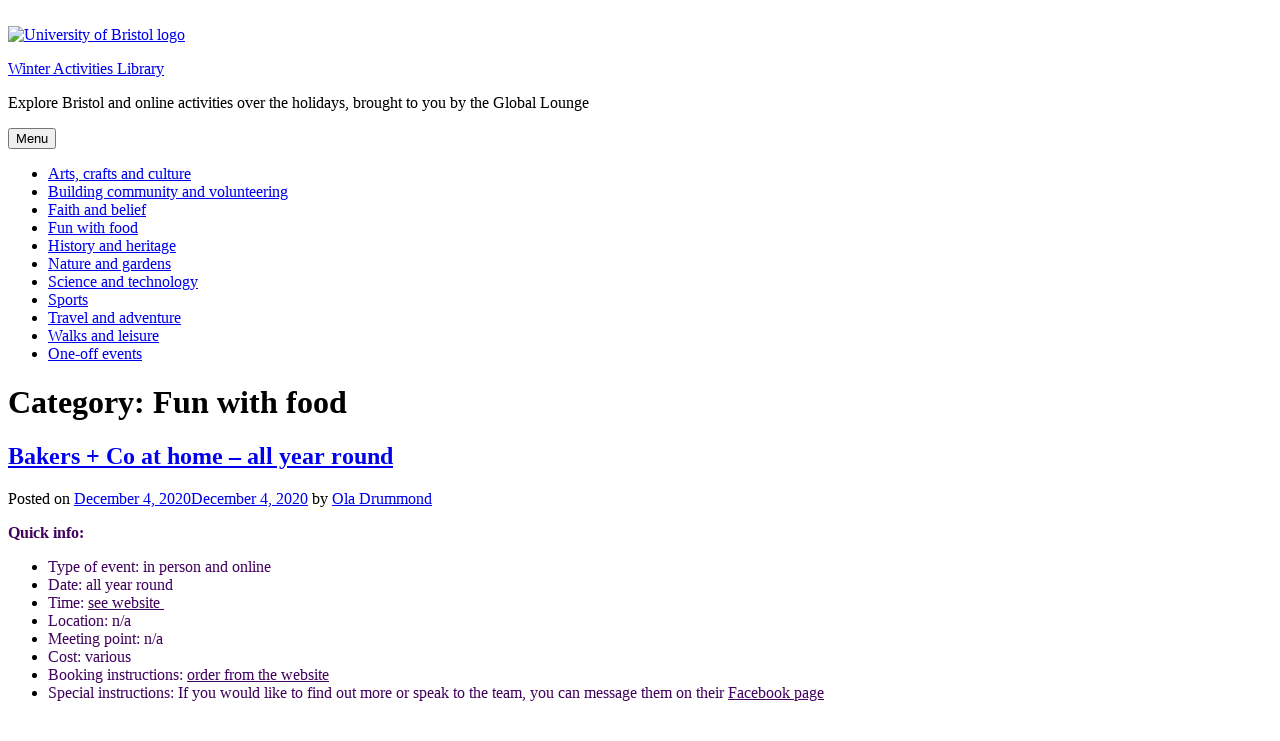

--- FILE ---
content_type: text/html; charset=UTF-8
request_url: https://winterlibrary.blogs.bristol.ac.uk/category/fun-with-food/
body_size: 14531
content:
<!doctype html>
<html lang="en-GB">
<head>
	<meta charset="UTF-8">
	<meta name="viewport" content="width=device-width, initial-scale=1">
	<link rel="profile" href="http://gmpg.org/xfn/11">
	<link rel="shortcut icon" href="https://winterlibrary.blogs.bristol.ac.uk/wp-content/themes/uob-blog-theme/assets/images/favicon.ico" />
	<title>Fun with food &#8211; Winter Activities Library</title>
<meta name='robots' content='max-image-preview:large' />
<link rel='dns-prefetch' href='//fonts.googleapis.com' />
<link rel="alternate" type="application/rss+xml" title="Winter Activities Library &raquo; Feed" href="https://winterlibrary.blogs.bristol.ac.uk/feed/" />
<link rel="alternate" type="application/rss+xml" title="Winter Activities Library &raquo; Comments Feed" href="https://winterlibrary.blogs.bristol.ac.uk/comments/feed/" />
<link rel="alternate" type="text/calendar" title="Winter Activities Library &raquo; iCal Feed" href="https://winterlibrary.blogs.bristol.ac.uk/events/?ical=1" />
<link rel="alternate" type="application/rss+xml" title="Winter Activities Library &raquo; Fun with food Category Feed" href="https://winterlibrary.blogs.bristol.ac.uk/category/fun-with-food/feed/" />
<style id='wp-img-auto-sizes-contain-inline-css' type='text/css'>
img:is([sizes=auto i],[sizes^="auto," i]){contain-intrinsic-size:3000px 1500px}
/*# sourceURL=wp-img-auto-sizes-contain-inline-css */
</style>
<style id='wp-emoji-styles-inline-css' type='text/css'>

	img.wp-smiley, img.emoji {
		display: inline !important;
		border: none !important;
		box-shadow: none !important;
		height: 1em !important;
		width: 1em !important;
		margin: 0 0.07em !important;
		vertical-align: -0.1em !important;
		background: none !important;
		padding: 0 !important;
	}
/*# sourceURL=wp-emoji-styles-inline-css */
</style>
<link rel='stylesheet' id='wp-block-library-css' href='https://winterlibrary.blogs.bristol.ac.uk/wp-includes/css/dist/block-library/style.min.css?ver=6.9' type='text/css' media='all' />
<style id='global-styles-inline-css' type='text/css'>
:root{--wp--preset--aspect-ratio--square: 1;--wp--preset--aspect-ratio--4-3: 4/3;--wp--preset--aspect-ratio--3-4: 3/4;--wp--preset--aspect-ratio--3-2: 3/2;--wp--preset--aspect-ratio--2-3: 2/3;--wp--preset--aspect-ratio--16-9: 16/9;--wp--preset--aspect-ratio--9-16: 9/16;--wp--preset--color--black: #000000;--wp--preset--color--cyan-bluish-gray: #abb8c3;--wp--preset--color--white: #ffffff;--wp--preset--color--pale-pink: #f78da7;--wp--preset--color--vivid-red: #cf2e2e;--wp--preset--color--luminous-vivid-orange: #ff6900;--wp--preset--color--luminous-vivid-amber: #fcb900;--wp--preset--color--light-green-cyan: #7bdcb5;--wp--preset--color--vivid-green-cyan: #00d084;--wp--preset--color--pale-cyan-blue: #8ed1fc;--wp--preset--color--vivid-cyan-blue: #0693e3;--wp--preset--color--vivid-purple: #9b51e0;--wp--preset--gradient--vivid-cyan-blue-to-vivid-purple: linear-gradient(135deg,rgb(6,147,227) 0%,rgb(155,81,224) 100%);--wp--preset--gradient--light-green-cyan-to-vivid-green-cyan: linear-gradient(135deg,rgb(122,220,180) 0%,rgb(0,208,130) 100%);--wp--preset--gradient--luminous-vivid-amber-to-luminous-vivid-orange: linear-gradient(135deg,rgb(252,185,0) 0%,rgb(255,105,0) 100%);--wp--preset--gradient--luminous-vivid-orange-to-vivid-red: linear-gradient(135deg,rgb(255,105,0) 0%,rgb(207,46,46) 100%);--wp--preset--gradient--very-light-gray-to-cyan-bluish-gray: linear-gradient(135deg,rgb(238,238,238) 0%,rgb(169,184,195) 100%);--wp--preset--gradient--cool-to-warm-spectrum: linear-gradient(135deg,rgb(74,234,220) 0%,rgb(151,120,209) 20%,rgb(207,42,186) 40%,rgb(238,44,130) 60%,rgb(251,105,98) 80%,rgb(254,248,76) 100%);--wp--preset--gradient--blush-light-purple: linear-gradient(135deg,rgb(255,206,236) 0%,rgb(152,150,240) 100%);--wp--preset--gradient--blush-bordeaux: linear-gradient(135deg,rgb(254,205,165) 0%,rgb(254,45,45) 50%,rgb(107,0,62) 100%);--wp--preset--gradient--luminous-dusk: linear-gradient(135deg,rgb(255,203,112) 0%,rgb(199,81,192) 50%,rgb(65,88,208) 100%);--wp--preset--gradient--pale-ocean: linear-gradient(135deg,rgb(255,245,203) 0%,rgb(182,227,212) 50%,rgb(51,167,181) 100%);--wp--preset--gradient--electric-grass: linear-gradient(135deg,rgb(202,248,128) 0%,rgb(113,206,126) 100%);--wp--preset--gradient--midnight: linear-gradient(135deg,rgb(2,3,129) 0%,rgb(40,116,252) 100%);--wp--preset--font-size--small: 13px;--wp--preset--font-size--medium: 20px;--wp--preset--font-size--large: 36px;--wp--preset--font-size--x-large: 42px;--wp--preset--spacing--20: 0.44rem;--wp--preset--spacing--30: 0.67rem;--wp--preset--spacing--40: 1rem;--wp--preset--spacing--50: 1.5rem;--wp--preset--spacing--60: 2.25rem;--wp--preset--spacing--70: 3.38rem;--wp--preset--spacing--80: 5.06rem;--wp--preset--shadow--natural: 6px 6px 9px rgba(0, 0, 0, 0.2);--wp--preset--shadow--deep: 12px 12px 50px rgba(0, 0, 0, 0.4);--wp--preset--shadow--sharp: 6px 6px 0px rgba(0, 0, 0, 0.2);--wp--preset--shadow--outlined: 6px 6px 0px -3px rgb(255, 255, 255), 6px 6px rgb(0, 0, 0);--wp--preset--shadow--crisp: 6px 6px 0px rgb(0, 0, 0);}:where(.is-layout-flex){gap: 0.5em;}:where(.is-layout-grid){gap: 0.5em;}body .is-layout-flex{display: flex;}.is-layout-flex{flex-wrap: wrap;align-items: center;}.is-layout-flex > :is(*, div){margin: 0;}body .is-layout-grid{display: grid;}.is-layout-grid > :is(*, div){margin: 0;}:where(.wp-block-columns.is-layout-flex){gap: 2em;}:where(.wp-block-columns.is-layout-grid){gap: 2em;}:where(.wp-block-post-template.is-layout-flex){gap: 1.25em;}:where(.wp-block-post-template.is-layout-grid){gap: 1.25em;}.has-black-color{color: var(--wp--preset--color--black) !important;}.has-cyan-bluish-gray-color{color: var(--wp--preset--color--cyan-bluish-gray) !important;}.has-white-color{color: var(--wp--preset--color--white) !important;}.has-pale-pink-color{color: var(--wp--preset--color--pale-pink) !important;}.has-vivid-red-color{color: var(--wp--preset--color--vivid-red) !important;}.has-luminous-vivid-orange-color{color: var(--wp--preset--color--luminous-vivid-orange) !important;}.has-luminous-vivid-amber-color{color: var(--wp--preset--color--luminous-vivid-amber) !important;}.has-light-green-cyan-color{color: var(--wp--preset--color--light-green-cyan) !important;}.has-vivid-green-cyan-color{color: var(--wp--preset--color--vivid-green-cyan) !important;}.has-pale-cyan-blue-color{color: var(--wp--preset--color--pale-cyan-blue) !important;}.has-vivid-cyan-blue-color{color: var(--wp--preset--color--vivid-cyan-blue) !important;}.has-vivid-purple-color{color: var(--wp--preset--color--vivid-purple) !important;}.has-black-background-color{background-color: var(--wp--preset--color--black) !important;}.has-cyan-bluish-gray-background-color{background-color: var(--wp--preset--color--cyan-bluish-gray) !important;}.has-white-background-color{background-color: var(--wp--preset--color--white) !important;}.has-pale-pink-background-color{background-color: var(--wp--preset--color--pale-pink) !important;}.has-vivid-red-background-color{background-color: var(--wp--preset--color--vivid-red) !important;}.has-luminous-vivid-orange-background-color{background-color: var(--wp--preset--color--luminous-vivid-orange) !important;}.has-luminous-vivid-amber-background-color{background-color: var(--wp--preset--color--luminous-vivid-amber) !important;}.has-light-green-cyan-background-color{background-color: var(--wp--preset--color--light-green-cyan) !important;}.has-vivid-green-cyan-background-color{background-color: var(--wp--preset--color--vivid-green-cyan) !important;}.has-pale-cyan-blue-background-color{background-color: var(--wp--preset--color--pale-cyan-blue) !important;}.has-vivid-cyan-blue-background-color{background-color: var(--wp--preset--color--vivid-cyan-blue) !important;}.has-vivid-purple-background-color{background-color: var(--wp--preset--color--vivid-purple) !important;}.has-black-border-color{border-color: var(--wp--preset--color--black) !important;}.has-cyan-bluish-gray-border-color{border-color: var(--wp--preset--color--cyan-bluish-gray) !important;}.has-white-border-color{border-color: var(--wp--preset--color--white) !important;}.has-pale-pink-border-color{border-color: var(--wp--preset--color--pale-pink) !important;}.has-vivid-red-border-color{border-color: var(--wp--preset--color--vivid-red) !important;}.has-luminous-vivid-orange-border-color{border-color: var(--wp--preset--color--luminous-vivid-orange) !important;}.has-luminous-vivid-amber-border-color{border-color: var(--wp--preset--color--luminous-vivid-amber) !important;}.has-light-green-cyan-border-color{border-color: var(--wp--preset--color--light-green-cyan) !important;}.has-vivid-green-cyan-border-color{border-color: var(--wp--preset--color--vivid-green-cyan) !important;}.has-pale-cyan-blue-border-color{border-color: var(--wp--preset--color--pale-cyan-blue) !important;}.has-vivid-cyan-blue-border-color{border-color: var(--wp--preset--color--vivid-cyan-blue) !important;}.has-vivid-purple-border-color{border-color: var(--wp--preset--color--vivid-purple) !important;}.has-vivid-cyan-blue-to-vivid-purple-gradient-background{background: var(--wp--preset--gradient--vivid-cyan-blue-to-vivid-purple) !important;}.has-light-green-cyan-to-vivid-green-cyan-gradient-background{background: var(--wp--preset--gradient--light-green-cyan-to-vivid-green-cyan) !important;}.has-luminous-vivid-amber-to-luminous-vivid-orange-gradient-background{background: var(--wp--preset--gradient--luminous-vivid-amber-to-luminous-vivid-orange) !important;}.has-luminous-vivid-orange-to-vivid-red-gradient-background{background: var(--wp--preset--gradient--luminous-vivid-orange-to-vivid-red) !important;}.has-very-light-gray-to-cyan-bluish-gray-gradient-background{background: var(--wp--preset--gradient--very-light-gray-to-cyan-bluish-gray) !important;}.has-cool-to-warm-spectrum-gradient-background{background: var(--wp--preset--gradient--cool-to-warm-spectrum) !important;}.has-blush-light-purple-gradient-background{background: var(--wp--preset--gradient--blush-light-purple) !important;}.has-blush-bordeaux-gradient-background{background: var(--wp--preset--gradient--blush-bordeaux) !important;}.has-luminous-dusk-gradient-background{background: var(--wp--preset--gradient--luminous-dusk) !important;}.has-pale-ocean-gradient-background{background: var(--wp--preset--gradient--pale-ocean) !important;}.has-electric-grass-gradient-background{background: var(--wp--preset--gradient--electric-grass) !important;}.has-midnight-gradient-background{background: var(--wp--preset--gradient--midnight) !important;}.has-small-font-size{font-size: var(--wp--preset--font-size--small) !important;}.has-medium-font-size{font-size: var(--wp--preset--font-size--medium) !important;}.has-large-font-size{font-size: var(--wp--preset--font-size--large) !important;}.has-x-large-font-size{font-size: var(--wp--preset--font-size--x-large) !important;}
/*# sourceURL=global-styles-inline-css */
</style>

<style id='classic-theme-styles-inline-css' type='text/css'>
/*! This file is auto-generated */
.wp-block-button__link{color:#fff;background-color:#32373c;border-radius:9999px;box-shadow:none;text-decoration:none;padding:calc(.667em + 2px) calc(1.333em + 2px);font-size:1.125em}.wp-block-file__button{background:#32373c;color:#fff;text-decoration:none}
/*# sourceURL=/wp-includes/css/classic-themes.min.css */
</style>
<link rel='stylesheet' id='sow-button-base-css' href='https://winterlibrary.blogs.bristol.ac.uk/wp-content/plugins/so-widgets-bundle/widgets/button/css/style.css?ver=1.69.1' type='text/css' media='all' />
<link rel='stylesheet' id='sow-button-atom-20057e040718-css' href='https://winterlibrary.blogs.bristol.ac.uk/files/siteorigin-widgets/sow-button-atom-20057e040718.css?ver=6.9' type='text/css' media='all' />
<link rel='stylesheet' id='uobwp-style-css' href='https://winterlibrary.blogs.bristol.ac.uk/wp-content/themes/uob-blog-theme/style.css?ver=6.9' type='text/css' media='all' />
<link rel='stylesheet' id='uobwp-style-blog-css' href='https://winterlibrary.blogs.bristol.ac.uk/wp-content/themes/uob-blog-theme/css/uob-blog.css?ver=20180305' type='text/css' media='all' />
<link rel='stylesheet' id='uobwp-google-fonts-css' href='//fonts.googleapis.com/css?family=Open+Sans%3A400italic%2C400%2C700&#038;ver=6.9' type='text/css' media='all' />
<link rel='stylesheet' id='theme-css' href='https://winterlibrary.blogs.bristol.ac.uk/wp-content/themes/uob-blog-theme/css/scheme/dark-purple.css?ver=6.9' type='text/css' media='all' />
<script type="text/javascript" id="jquery-core-js-extra">
/* <![CDATA[ */
var msreader_featured_posts = {"saving":"Saving...","post_featured":"This post is featured","feature":"Feature","unfeature":"Unfeature"};
//# sourceURL=jquery-core-js-extra
/* ]]> */
</script>
<script type="text/javascript" src="https://winterlibrary.blogs.bristol.ac.uk/wp-includes/js/jquery/jquery.min.js?ver=3.7.1" id="jquery-core-js"></script>
<script type="text/javascript" src="https://winterlibrary.blogs.bristol.ac.uk/wp-includes/js/jquery/jquery-migrate.min.js?ver=3.4.1" id="jquery-migrate-js"></script>
<script type="text/javascript" id="jquery-js-after">
/* <![CDATA[ */
var ajaxurl = 'https://winterlibrary.blogs.bristol.ac.uk/wp-admin/admin-ajax.php';
//# sourceURL=jquery-js-after
/* ]]> */
</script>
<link rel="https://api.w.org/" href="https://winterlibrary.blogs.bristol.ac.uk/wp-json/" /><link rel="alternate" title="JSON" type="application/json" href="https://winterlibrary.blogs.bristol.ac.uk/wp-json/wp/v2/categories/516714" /><link rel="EditURI" type="application/rsd+xml" title="RSD" href="https://winterlibrary.blogs.bristol.ac.uk/xmlrpc.php?rsd" />
<meta name="generator" content="Bristol Blogs 6.9 - http://blogs.bristol.ac.uk/" />
	<style>
		@media screen and (max-width: 782px) {
			#wpadminbar li#wp-admin-bar-log-in,
			#wpadminbar li#wp-admin-bar-register {
				display: block;
			}

			#wpadminbar li#wp-admin-bar-log-in a,
			#wpadminbar li#wp-admin-bar-register a {
				padding: 0 8px;
			}
		}
	</style>
<meta name="tec-api-version" content="v1"><meta name="tec-api-origin" content="https://winterlibrary.blogs.bristol.ac.uk"><link rel="alternate" href="https://winterlibrary.blogs.bristol.ac.uk/wp-json/tribe/events/v1/" />
        <script type="text/javascript">
            var jQueryMigrateHelperHasSentDowngrade = false;

			window.onerror = function( msg, url, line, col, error ) {
				// Break out early, do not processing if a downgrade reqeust was already sent.
				if ( jQueryMigrateHelperHasSentDowngrade ) {
					return true;
                }

				var xhr = new XMLHttpRequest();
				var nonce = '413e5a21fa';
				var jQueryFunctions = [
					'andSelf',
					'browser',
					'live',
					'boxModel',
					'support.boxModel',
					'size',
					'swap',
					'clean',
					'sub',
                ];
				var match_pattern = /\)\.(.+?) is not a function/;
                var erroredFunction = msg.match( match_pattern );

                // If there was no matching functions, do not try to downgrade.
                if ( null === erroredFunction || typeof erroredFunction !== 'object' || typeof erroredFunction[1] === "undefined" || -1 === jQueryFunctions.indexOf( erroredFunction[1] ) ) {
                    return true;
                }

                // Set that we've now attempted a downgrade request.
                jQueryMigrateHelperHasSentDowngrade = true;

				xhr.open( 'POST', 'https://winterlibrary.blogs.bristol.ac.uk/wp-admin/admin-ajax.php' );
				xhr.setRequestHeader( 'Content-Type', 'application/x-www-form-urlencoded' );
				xhr.onload = function () {
					var response,
                        reload = false;

					if ( 200 === xhr.status ) {
                        try {
                        	response = JSON.parse( xhr.response );

                        	reload = response.data.reload;
                        } catch ( e ) {
                        	reload = false;
                        }
                    }

					// Automatically reload the page if a deprecation caused an automatic downgrade, ensure visitors get the best possible experience.
					if ( reload ) {
						location.reload();
                    }
				};

				xhr.send( encodeURI( 'action=jquery-migrate-downgrade-version&_wpnonce=' + nonce ) );

				// Suppress error alerts in older browsers
				return true;
			}
        </script>

		<style type="text/css">
/* <![CDATA[ */
img.latex { vertical-align: middle; border: none; }
/* ]]> */
</style>
<!-- Google Tag Manager --><script>(function(w,d,s,l,i){w[l]=w[l]||[];w[l].push({'gtm.start':
new Date().getTime(),event:'gtm.js'});var f=d.getElementsByTagName(s)[0],
j=d.createElement(s),dl=l!='dataLayer'?'&l='+l:'';j.async=true;j.src=
'https://www.googletagmanager.com/gtm.js?id='+i+dl;f.parentNode.insertBefore(j,f);
})(window,document,'script','dataLayer','GTM-PJ4S8RX');console.log("GTMinstall");</script>

<!-- End Google Tag Manager --><link rel='stylesheet' id='sow-button-atom-857739567c6a-css' href='https://winterlibrary.blogs.bristol.ac.uk/files/siteorigin-widgets/sow-button-atom-857739567c6a.css?ver=6.9' type='text/css' media='all' />
<link rel='stylesheet' id='siteorigin-widget-icon-font-ionicons-css' href='https://winterlibrary.blogs.bristol.ac.uk/wp-content/plugins/so-widgets-bundle/icons/ionicons/style.css?ver=6.9' type='text/css' media='all' />
<link rel='stylesheet' id='siteorigin-widget-icon-font-fontawesome-css' href='https://winterlibrary.blogs.bristol.ac.uk/wp-content/plugins/so-widgets-bundle/icons/fontawesome/style.css?ver=6.9' type='text/css' media='all' />
</head>

<body class="archive category category-fun-with-food category-516714 wp-theme-uob-blog-theme tribe-no-js hfeed has-header-image">
<div id="page" class="site">
	<a class="skip-link screen-reader-text" href="#content">Skip to content</a>

	<header id="masthead" class="site-header">
					<img src="https://winterlibrary.blogs.bristol.ac.uk/files/2020/12/cropped-TTS-trees-pink-2.png" alt="" class="site-header-image" />
					
		
        <div class="site-branding-wrapper">
            <div class="logo-and-branding">
                <div class="uob-logo-wrapper">
                    <a href="https://www.bristol.ac.uk/"><img src="https://winterlibrary.blogs.bristol.ac.uk/wp-content/themes/uob-blog-theme/assets/images/uob-logo.svg" alt="University of Bristol logo" class="uob-logo"></a>

                </div>
                <div class="site-branding">
                    <p class="site-title">
                        <a href="https://winterlibrary.blogs.bristol.ac.uk/" rel="home">Winter Activities Library</a>
                    </p>
                    						<p class="site-description">Explore Bristol and online activities over the holidays, brought to you by the Global Lounge</p>
					                </div>
            </div>
            <!-- .site-branding -->
        </div>



		<nav id="site-navigation" class="main-navigation">
			<button class="menu-toggle" aria-controls="primary-menu" aria-expanded="false">Menu</button>
			<div class="menu-menu-1-container"><ul id="primary-menu" class="menu"><li id="menu-item-643" class="menu-item menu-item-type-taxonomy menu-item-object-category menu-item-643"><a href="https://winterlibrary.blogs.bristol.ac.uk/category/arts-crafts-and-culture/">Arts, crafts and culture</a></li><li id="menu-item-651" class="menu-item menu-item-type-taxonomy menu-item-object-category menu-item-651"><a href="https://winterlibrary.blogs.bristol.ac.uk/category/community/">Building community and volunteering</a></li><li id="menu-item-647" class="menu-item menu-item-type-taxonomy menu-item-object-category menu-item-647"><a href="https://winterlibrary.blogs.bristol.ac.uk/category/faith-and-belief/">Faith and belief</a></li><li id="menu-item-644" class="menu-item menu-item-type-taxonomy menu-item-object-category current-menu-item menu-item-644"><a href="https://winterlibrary.blogs.bristol.ac.uk/category/fun-with-food/" aria-current="page">Fun with food</a></li><li id="menu-item-646" class="menu-item menu-item-type-taxonomy menu-item-object-category menu-item-646"><a href="https://winterlibrary.blogs.bristol.ac.uk/category/history-and-heritage/">History and heritage</a></li><li id="menu-item-650" class="menu-item menu-item-type-taxonomy menu-item-object-category menu-item-650"><a href="https://winterlibrary.blogs.bristol.ac.uk/category/nature-and-gardens/">Nature and gardens</a></li><li id="menu-item-648" class="menu-item menu-item-type-taxonomy menu-item-object-category menu-item-648"><a href="https://winterlibrary.blogs.bristol.ac.uk/category/science-and-technology/">Science and technology</a></li><li id="menu-item-649" class="menu-item menu-item-type-taxonomy menu-item-object-category menu-item-649"><a href="https://winterlibrary.blogs.bristol.ac.uk/category/uncategorized/">Sports</a></li><li id="menu-item-652" class="menu-item menu-item-type-taxonomy menu-item-object-category menu-item-652"><a href="https://winterlibrary.blogs.bristol.ac.uk/category/travel-and-adventure/">Travel and adventure</a></li><li id="menu-item-645" class="menu-item menu-item-type-taxonomy menu-item-object-category menu-item-645"><a href="https://winterlibrary.blogs.bristol.ac.uk/category/walks-and-leisure/">Walks and leisure</a></li><li id="menu-item-739" class="menu-item menu-item-type-taxonomy menu-item-object-category menu-item-739"><a href="https://winterlibrary.blogs.bristol.ac.uk/category/one-off-events/">One-off events</a></li></ul></div>		</nav><!-- #site-navigation -->
	</header><!-- #masthead -->

	<div id="content" class="site-content">

	<div id="primary" class="content-area">
		<main id="main" class="site-main">

		
			<header class="page-header">
				<h1 class="page-title">Category: <span>Fun with food</span></h1>			</header><!-- .page-header -->

			
<article id="post-371" class="post-371 post type-post status-publish format-standard hentry category-fun-with-food">
	<header class="entry-header">
		<h2 class="entry-title"><a href="https://winterlibrary.blogs.bristol.ac.uk/2020/12/04/bakers-co-at-home-1-january-to-31-december/" rel="bookmark">Bakers + Co at home – all year round</a></h2>		<div class="entry-meta">
			<span class="posted-on">Posted on <a href="https://winterlibrary.blogs.bristol.ac.uk/2020/12/04/bakers-co-at-home-1-january-to-31-december/" rel="bookmark"><time class="entry-date published" datetime="2020-12-04T12:58:15+00:00">December 4, 2020</time><time class="updated" datetime="2020-12-04T12:59:24+00:00">December 4, 2020</time></a></span><span class="byline"> by <span class="author vcard"><a class="url fn n" href="https://winterlibrary.blogs.bristol.ac.uk/author/ola-drummond/">Ola Drummond</a></span></span>		</div><!-- .entry-meta -->
			</header><!-- .entry-header -->

	<div class="entry-content">
		<p><span style="color: #42045f;"><strong>Quick info:</strong></span></p>
<ul>
<li><span style="color: #42045f;">Type of event: in person and online</span></li>
<li><span style="color: #42045f;">Date: all year round</span></li>
<li><span style="color: #42045f;">Time: <a style="color: #42045f;" href="https://bakersprovisions.co.uk/">see website </a></span></li>
<li><span style="color: #42045f;">Location: n/a</span></li>
<li><span style="color: #42045f;">Meeting point: n/a</span></li>
<li><span style="color: #42045f;">Cost: various</span></li>
<li><span style="color: #42045f;">Booking instructions: <a style="color: #42045f;" href="https://bakersprovisions.co.uk/food-for-home/">order from the website</a> </span></li>
<li><span style="color: #42045f;">Special instructions: If you would like to find out more or speak to the team, you can message them on their <a style="color: #42045f;" href="https://www.facebook.com/bakersbristol">Facebook page</a> </span></li>
</ul>
<p>Want to try baking your homemade batch of sourdough? Bakers Provisions provides all the essentials you might need. This includes coffee, flour, eggs, wine and a lot more! Treat yourself by putting on your baking hat and find a different way to ‘visit’ Bakers and Co. – THE café come restaurant on Bristol’s much loved Gloucester Road.</p>
<p>&nbsp;</p>
	</div><!-- .entry-content -->

	<footer class="entry-footer">
		<span class="cat-links">Posted in <a href="https://winterlibrary.blogs.bristol.ac.uk/category/fun-with-food/" rel="category tag">Fun with food</a></span><span class="comments-link"><a href="https://winterlibrary.blogs.bristol.ac.uk/2020/12/04/bakers-co-at-home-1-january-to-31-december/#respond">Leave a Comment<span class="screen-reader-text"> on Bakers + Co at home – all year round</span></a></span>	</footer><!-- .entry-footer -->
</article><!-- #post-371 -->

<article id="post-361" class="post-361 post type-post status-publish format-standard hentry category-fun-with-food">
	<header class="entry-header">
		<h2 class="entry-title"><a href="https://winterlibrary.blogs.bristol.ac.uk/2020/12/04/the-canteen-all-year-round/" rel="bookmark">The Canteen – all year round</a></h2>		<div class="entry-meta">
			<span class="posted-on">Posted on <a href="https://winterlibrary.blogs.bristol.ac.uk/2020/12/04/the-canteen-all-year-round/" rel="bookmark"><time class="entry-date published" datetime="2020-12-04T12:51:37+00:00">December 4, 2020</time><time class="updated" datetime="2020-12-04T13:02:29+00:00">December 4, 2020</time></a></span><span class="byline"> by <span class="author vcard"><a class="url fn n" href="https://winterlibrary.blogs.bristol.ac.uk/author/ola-drummond/">Ola Drummond</a></span></span>		</div><!-- .entry-meta -->
			</header><!-- .entry-header -->

	<div class="entry-content">
		<p><span style="color: #42045f;"><strong>Quick info:</strong></span></p>
<ul>
<li><span style="color: #42045f;">Type of event: in person and online</span></li>
<li><span style="color: #42045f;">Date: all year round</span></li>
<li><span style="color: #42045f;">Time: online delivery on Fridays, from 4pm / in person on: Wednesday and Thursday 11 am – 11 pm; Friday and Saturday 11 am – 1 pm; Sunday 11 am – 6 pm</span></li>
<li><span style="color: #42045f;">Location: order to enjoy at home or go to Hamilton House, 80 Stokes Croft, Bristol, Avon, BS1 3QY (check if open)</span></li>
<li><span style="color: #42045f;">Meeting point: <a style="color: #42045f;" href="https://www.canteenbristol.co.uk/">more information online at The Canteen</a> </span></li>
<li><span style="color: #42045f;">Cost: food from £13, drinks from £2.50. Online: subject to <a style="color: #42045f;" href="https://www.ubereats.com/gb/bristol/food-delivery/the-canteen/IWvJA_b9TtKOIYHdd--9hA">Uber Eats</a> delivery fee.</span></li>
<li><span style="color: #42045f;">Booking instructions: <a style="color: #42045f;" href="https://www.canteenbristol.co.uk/">The Canteen</a>;  delivery available via <a style="color: #42045f;" href="https://www.ubereats.com/gb/bristol/food-delivery/the-canteen/IWvJA_b9TtKOIYHdd--9hA">Uber Eats</a></span></li>
</ul>
<p>Sustainable food, vegetarian, vegan and gluten free options, and so much more! The Canteen is temporarily closed due to Tier 3 restrictions (at the time of publishing), but plans are already in place to offer you a great delivery service! Keep your eye on the <a href="https://www.canteenbristol.co.uk/christmas2020/">website</a> for up to date info and reopening should the government advice change.</p>
	</div><!-- .entry-content -->

	<footer class="entry-footer">
		<span class="cat-links">Posted in <a href="https://winterlibrary.blogs.bristol.ac.uk/category/fun-with-food/" rel="category tag">Fun with food</a></span><span class="comments-link"><a href="https://winterlibrary.blogs.bristol.ac.uk/2020/12/04/the-canteen-all-year-round/#respond">Leave a Comment<span class="screen-reader-text"> on The Canteen – all year round</span></a></span>	</footer><!-- .entry-footer -->
</article><!-- #post-361 -->

<article id="post-365" class="post-365 post type-post status-publish format-standard hentry category-fun-with-food">
	<header class="entry-header">
		<h2 class="entry-title"><a href="https://winterlibrary.blogs.bristol.ac.uk/2020/12/04/heartfelt-vintage-tea-experience-fridays-saturdays-and-sundays/" rel="bookmark">Heartfelt Vintage afternoon tea experience – Fridays and weekends</a></h2>		<div class="entry-meta">
			<span class="posted-on">Posted on <a href="https://winterlibrary.blogs.bristol.ac.uk/2020/12/04/heartfelt-vintage-tea-experience-fridays-saturdays-and-sundays/" rel="bookmark"><time class="entry-date published" datetime="2020-12-04T12:50:57+00:00">December 4, 2020</time><time class="updated" datetime="2020-12-04T13:01:48+00:00">December 4, 2020</time></a></span><span class="byline"> by <span class="author vcard"><a class="url fn n" href="https://winterlibrary.blogs.bristol.ac.uk/author/ola-drummond/">Ola Drummond</a></span></span>		</div><!-- .entry-meta -->
			</header><!-- .entry-header -->

	<div class="entry-content">
		<p><span style="color: #42045f;"><strong>Quick info:</strong></span></p>
<ul>
<li><span style="color: #42045f;">Type of event: in person</span></li>
<li><span style="color: #42045f;">Date: home deliveries Fridays, Saturdays and Sundays</span></li>
<li><span style="color: #42045f;">Time: <a style="color: #42045f;" href="https://www.heartfeltvintage.co.uk/">see website</a></span></li>
<li><span style="color: #42045f;">Location: <a style="color: #42045f;" href="https://www.heartfeltvintage.co.uk/hearfelt-vintage-contact">order online</a></span></li>
<li><span style="color: #42045f;">Meeting point: n/a</span></li>
<li><span style="color: #42045f;">Cost: prices start at £17.50 per person</span></li>
<li><span style="color: #42045f;">Booking instructions: follow <a style="color: #42045f;" href="https://www.heartfeltvintage.co.uk/afternoon-tea-delivery-bristol-bath">the ‘order’</a> link when available Friday – Sunday</span></li>
</ul>
<p>If you want to enjoy a traditional English Afternoon Tea, from the comfort of your home this is a great opportunity for you! Whether you’re self-isolating alone, locked down with flat mates, or simply want to stay home, you can still experience a fancy tea-time with <a href="https://www.heartfeltvintage.co.uk/">Heartfelt Vintage</a>! <a href="https://winterlibrary.blogs.bristol.ac.uk/2020/12/04/heartfelt-vintage-tea-experience-fridays-saturdays-and-sundays/#more-365" class="more-link"><span aria-label="Continue reading Heartfelt Vintage afternoon tea experience – Fridays and weekends">(more&hellip;)</span></a></p>
	</div><!-- .entry-content -->

	<footer class="entry-footer">
		<span class="cat-links">Posted in <a href="https://winterlibrary.blogs.bristol.ac.uk/category/fun-with-food/" rel="category tag">Fun with food</a></span><span class="comments-link"><a href="https://winterlibrary.blogs.bristol.ac.uk/2020/12/04/heartfelt-vintage-tea-experience-fridays-saturdays-and-sundays/#respond">Leave a Comment<span class="screen-reader-text"> on Heartfelt Vintage afternoon tea experience – Fridays and weekends</span></a></span>	</footer><!-- .entry-footer -->
</article><!-- #post-365 -->

<article id="post-363" class="post-363 post type-post status-publish format-standard hentry category-fun-with-food">
	<header class="entry-header">
		<h2 class="entry-title"><a href="https://winterlibrary.blogs.bristol.ac.uk/2020/12/04/tobacco-factory-christmas-dinner-from-2-december/" rel="bookmark">Tobacco Factory Christmas dinner – from 2 December</a></h2>		<div class="entry-meta">
			<span class="posted-on">Posted on <a href="https://winterlibrary.blogs.bristol.ac.uk/2020/12/04/tobacco-factory-christmas-dinner-from-2-december/" rel="bookmark"><time class="entry-date published" datetime="2020-12-04T12:45:15+00:00">December 4, 2020</time><time class="updated" datetime="2020-12-04T13:00:11+00:00">December 4, 2020</time></a></span><span class="byline"> by <span class="author vcard"><a class="url fn n" href="https://winterlibrary.blogs.bristol.ac.uk/author/ola-drummond/">Ola Drummond</a></span></span>		</div><!-- .entry-meta -->
			</header><!-- .entry-header -->

	<div class="entry-content">
		<p><span style="color: #42045f;"><strong>Quick info:</strong></span></p>
<ul>
<li><span style="color: #42045f;">Type of event: in person </span></li>
<li><span style="color: #42045f;">Date: served from 2 December 2020</span></li>
<li><span style="color: #42045f;">Time: Monday to Friday 12 pm – 3 pm, 5 pm – 9 pm, Saturday 12 pm – 9 pm, Sunday 12 pm – 8 pm</span></li>
<li><span style="color: #42045f;">Location: Tobacco Factory, Raleigh Road, Bristol, BS3 1TF</span></li>
<li><span style="color: #42045f;">Meeting point: n/a</span></li>
<li><span style="color: #42045f;">Cost: £19.95 per person (excluding dessert) £21.95 (including dessert)</span></li>
<li><span style="color: #42045f;">Booking instructions:  <a style="color: #42045f;" href="http://tobaccofactory.com/christmas/">check on the Tobacco Factory website</a></span></li>
</ul>
<p>&#8216;Although Christmas will be a bit different this year, you can still enjoy a delicious festive meal at the Tobacco Factory, where the staff have been working hard to provide a safe space for you and your bubble.  <a href="https://winterlibrary.blogs.bristol.ac.uk/2020/12/04/tobacco-factory-christmas-dinner-from-2-december/#more-363" class="more-link"><span aria-label="Continue reading Tobacco Factory Christmas dinner – from 2 December">(more&hellip;)</span></a></p>
	</div><!-- .entry-content -->

	<footer class="entry-footer">
		<span class="cat-links">Posted in <a href="https://winterlibrary.blogs.bristol.ac.uk/category/fun-with-food/" rel="category tag">Fun with food</a></span><span class="comments-link"><a href="https://winterlibrary.blogs.bristol.ac.uk/2020/12/04/tobacco-factory-christmas-dinner-from-2-december/#respond">Leave a Comment<span class="screen-reader-text"> on Tobacco Factory Christmas dinner – from 2 December</span></a></span>	</footer><!-- .entry-footer -->
</article><!-- #post-363 -->

<article id="post-353" class="post-353 post type-post status-publish format-standard hentry category-fun-with-food">
	<header class="entry-header">
		<h2 class="entry-title"><a href="https://winterlibrary.blogs.bristol.ac.uk/2020/12/04/little-kitchen-cookery-school-1-to-20-december-and-2-january-onwards/" rel="bookmark">Little Kitchen Cookery School – 1 to 20 December, and 2 January onwards</a></h2>		<div class="entry-meta">
			<span class="posted-on">Posted on <a href="https://winterlibrary.blogs.bristol.ac.uk/2020/12/04/little-kitchen-cookery-school-1-to-20-december-and-2-january-onwards/" rel="bookmark"><time class="entry-date published" datetime="2020-12-04T12:06:01+00:00">December 4, 2020</time><time class="updated" datetime="2020-12-04T13:00:50+00:00">December 4, 2020</time></a></span><span class="byline"> by <span class="author vcard"><a class="url fn n" href="https://winterlibrary.blogs.bristol.ac.uk/author/ola-drummond/">Ola Drummond</a></span></span>		</div><!-- .entry-meta -->
			</header><!-- .entry-header -->

	<div class="entry-content">
		<p><span style="color: #42045f;"><strong>Quick info:</strong></span></p>
<ul>
<li><span style="color: #42045f;">Type of event: in person</span></li>
<li><span style="color: #42045f;">Date: 1 to 20 December 2020, 2 January 2021 onwards</span></li>
<li><span style="color: #42045f;">Time: various</span></li>
<li><span style="color: #42045f;">Location: 32 Oxford Street, Totterdown, Bristol BS3 4RJ</span></li>
<li><span style="color: #42045f;">Meeting point: n/a</span></li>
<li><span style="color: #42045f;">Cost: various</span></li>
<li><span style="color: #42045f;">Booking instructions: <a style="color: #42045f;" href="http://www.little-kitchen.co.uk/events/">book online</a></span></li>
<li><span style="color: #42045f;"><span style="color: #42045f;">Special instructions: </span>All courses and workshops include tuition, ingredients, packaging and recipe cards as well as provision of equipment and an apron during the session. </span><span style="color: #42045f;">Please contact us before booking on if you have any special dietary needs as we endeavour to adapt recipes for special diets, however we are not always able to substitute ingredients. </span><span style="color: #42045f;">Bookings can be made up to 24 hours before the workshop commences (subject to availability of places).</span></li>
</ul>
<p>From the 1 December onwards (or as in-line with national COVID restrictions), <a href="http://www.little-kitchen.co.uk/events/">Little Kitchen Cookery School</a> will be hosting various cooking classes which range from cooking socials, masterclasses, and festive baking. These events will be running through till the 20 of December and will resume in January. It promises to be a great way to enjoy FUN WITH FOOD!</p>
<p>&nbsp;</p>
	</div><!-- .entry-content -->

	<footer class="entry-footer">
		<span class="cat-links">Posted in <a href="https://winterlibrary.blogs.bristol.ac.uk/category/fun-with-food/" rel="category tag">Fun with food</a></span><span class="comments-link"><a href="https://winterlibrary.blogs.bristol.ac.uk/2020/12/04/little-kitchen-cookery-school-1-to-20-december-and-2-january-onwards/#respond">Leave a Comment<span class="screen-reader-text"> on Little Kitchen Cookery School – 1 to 20 December, and 2 January onwards</span></a></span>	</footer><!-- .entry-footer -->
</article><!-- #post-353 -->

<article id="post-342" class="post-342 post type-post status-publish format-standard hentry category-fun-with-food">
	<header class="entry-header">
		<h2 class="entry-title"><a href="https://winterlibrary.blogs.bristol.ac.uk/2020/12/04/little-kitchen-cookery-school-tapas-social-1-8-12-and-19-december/" rel="bookmark">Little Kitchen Cookery School, tapas social – 1, 8, 12 and 19 December</a></h2>		<div class="entry-meta">
			<span class="posted-on">Posted on <a href="https://winterlibrary.blogs.bristol.ac.uk/2020/12/04/little-kitchen-cookery-school-tapas-social-1-8-12-and-19-december/" rel="bookmark"><time class="entry-date published" datetime="2020-12-04T01:59:09+00:00">December 4, 2020</time><time class="updated" datetime="2020-12-04T12:02:20+00:00">December 4, 2020</time></a></span><span class="byline"> by <span class="author vcard"><a class="url fn n" href="https://winterlibrary.blogs.bristol.ac.uk/author/jacqueline-conradie-faul/">jacqueline.conradie-faul</a></span></span>		</div><!-- .entry-meta -->
			</header><!-- .entry-header -->

	<div class="entry-content">
		<p><span style="color: #42045f;"><strong>Quick info:</strong></span></p>
<ul>
<li><span style="color: #42045f;">Type of event: in person</span></li>
<li><span style="color: #42045f;">Date: 1, 8, 12 and 19 December 2020</span></li>
<li><span style="color: #42045f;">Time: 1 and 8 December, 6:30 pm to 9 pm / 12 December, 6 pm to 8.30 pm / 19 December, 3 pm &#8211; 5 pm</span></li>
<li><span style="color: #42045f;">Location: 32 Oxford St, Totterdown, Bristol BS3 4RJ</span></li>
<li><span style="color: #42045f;">Meeting point: n/a</span></li>
<li><span style="color: #42045f;">Cost: £50</span></li>
<li><span style="color: #42045f;">Booking instructions: <a style="color: #42045f;" href="https://www.little-kitchen.co.uk/event/the-tapas-social-38/">book online</a></span></li>
<li><span style="color: #42045f;">Special instructions: All courses and workshops include tuition, ingredients, packaging and recipe cards as well as provision of equipment and an apron during the session. Please contact us before booking on if you have any special dietary needs as we endeavour to adapt recipes for special diets, however we are not always able to substitute ingredients. Bookings can be made up to 24 hours before the workshop commences (subject to availability of places).’</span></li>
</ul>
<p>‘Little Kitchen is a specialist cookery school provide a relaxed, well-equipped cooking environment with small class sizes and affordable workshops and courses for you. This Winter we present to you, our choice of top 5 events, starting with <a href="https://www.little-kitchen.co.uk/event/the-tapas-social-38/">The Tapas Social</a>.’</p>
	</div><!-- .entry-content -->

	<footer class="entry-footer">
		<span class="cat-links">Posted in <a href="https://winterlibrary.blogs.bristol.ac.uk/category/fun-with-food/" rel="category tag">Fun with food</a></span><span class="comments-link"><a href="https://winterlibrary.blogs.bristol.ac.uk/2020/12/04/little-kitchen-cookery-school-tapas-social-1-8-12-and-19-december/#respond">Leave a Comment<span class="screen-reader-text"> on Little Kitchen Cookery School, tapas social – 1, 8, 12 and 19 December</span></a></span>	</footer><!-- .entry-footer -->
</article><!-- #post-342 -->

<article id="post-339" class="post-339 post type-post status-publish format-standard hentry category-fun-with-food">
	<header class="entry-header">
		<h2 class="entry-title"><a href="https://winterlibrary.blogs.bristol.ac.uk/2020/12/04/little-italy-masterclass-2-january/" rel="bookmark">Little Italy masterclass – 2 January</a></h2>		<div class="entry-meta">
			<span class="posted-on">Posted on <a href="https://winterlibrary.blogs.bristol.ac.uk/2020/12/04/little-italy-masterclass-2-january/" rel="bookmark"><time class="entry-date published" datetime="2020-12-04T01:49:20+00:00">December 4, 2020</time><time class="updated" datetime="2020-12-04T01:49:51+00:00">December 4, 2020</time></a></span><span class="byline"> by <span class="author vcard"><a class="url fn n" href="https://winterlibrary.blogs.bristol.ac.uk/author/jacqueline-conradie-faul/">jacqueline.conradie-faul</a></span></span>		</div><!-- .entry-meta -->
			</header><!-- .entry-header -->

	<div class="entry-content">
		<p><span style="color: #42045f;"><strong>Quick info:</strong></span></p>
<ul>
<li><span style="color: #42045f;">Type of event: in person</span></li>
<li><span style="color: #42045f;">Date: 2 January 2021</span></li>
<li><span style="color: #42045f;">Time: 6 pm &#8211; 8:30 pm</span></li>
<li><span style="color: #42045f;">Location: 32 Oxford St, Totterdown, Bristol BS3 4RJ</span></li>
<li><span style="color: #42045f;">Meeting point: n/a</span></li>
<li><span style="color: #42045f;">Cost: £55</span></li>
<li><span style="color: #42045f;">Booking instructions: <a style="color: #42045f;" href="https://www.little-kitchen.co.uk/event/little-italy-little-kitchen-6/">book online</a></span></li>
</ul>
<p>‘Little Kitchen Cookery School is a specialist cookery school provide a relaxed, well-equipped cooking environment with small class sizes and affordable workshops and courses for you. This Winter we present to you, our choice of top 5 events, including our <a href="https://www.little-kitchen.co.uk/event/little-italy-little-kitchen-6/">Little Italy Masterclass</a>.’</p>
	</div><!-- .entry-content -->

	<footer class="entry-footer">
		<span class="cat-links">Posted in <a href="https://winterlibrary.blogs.bristol.ac.uk/category/fun-with-food/" rel="category tag">Fun with food</a></span><span class="comments-link"><a href="https://winterlibrary.blogs.bristol.ac.uk/2020/12/04/little-italy-masterclass-2-january/#respond">Leave a Comment<span class="screen-reader-text"> on Little Italy masterclass – 2 January</span></a></span>	</footer><!-- .entry-footer -->
</article><!-- #post-339 -->

<article id="post-336" class="post-336 post type-post status-publish format-standard hentry category-fun-with-food">
	<header class="entry-header">
		<h2 class="entry-title"><a href="https://winterlibrary.blogs.bristol.ac.uk/2020/12/04/little-kitchen-cookery-school-macaron-masterclass-3-january/" rel="bookmark">Little Kitchen Cookery School, macaron masterclass – 3 January</a></h2>		<div class="entry-meta">
			<span class="posted-on">Posted on <a href="https://winterlibrary.blogs.bristol.ac.uk/2020/12/04/little-kitchen-cookery-school-macaron-masterclass-3-january/" rel="bookmark"><time class="entry-date published" datetime="2020-12-04T01:39:23+00:00">December 4, 2020</time><time class="updated" datetime="2020-12-04T01:41:46+00:00">December 4, 2020</time></a></span><span class="byline"> by <span class="author vcard"><a class="url fn n" href="https://winterlibrary.blogs.bristol.ac.uk/author/jacqueline-conradie-faul/">jacqueline.conradie-faul</a></span></span>		</div><!-- .entry-meta -->
			</header><!-- .entry-header -->

	<div class="entry-content">
		<p><span style="color: #42045f;"><strong>Quick info:</strong></span></p>
<ul>
<li><span style="color: #42045f;">Type of event: in person</span></li>
<li><span style="color: #42045f;">Date: 3 January 2021</span></li>
<li><span style="color: #42045f;">Time: 2 pm &#8211; 4:30 pm</span></li>
<li><span style="color: #42045f;">Location: 32 Oxford St, Totterdown, Bristol BS3 4RJ</span></li>
<li><span style="color: #42045f;">Meeting point: n/a</span></li>
<li><span style="color: #42045f;">Cost: £50</span></li>
<li><span style="color: #42045f;">Booking instructions: <a href="https://www.little-kitchen.co.uk/event/macaron-masterclass-26/">book online</a></span></li>
</ul>
<p>‘Little Kitchen is a specialist cookery school provide a relaxed, well-equipped cooking environment with small class sizes and affordable workshops and courses for you. This Winter we present to you, our choice of top 5 events, including our <a href="https://www.little-kitchen.co.uk/event/macaron-masterclass-26/">Macaron Masterclass</a>.’</p>
	</div><!-- .entry-content -->

	<footer class="entry-footer">
		<span class="cat-links">Posted in <a href="https://winterlibrary.blogs.bristol.ac.uk/category/fun-with-food/" rel="category tag">Fun with food</a></span><span class="comments-link"><a href="https://winterlibrary.blogs.bristol.ac.uk/2020/12/04/little-kitchen-cookery-school-macaron-masterclass-3-january/#respond">Leave a Comment<span class="screen-reader-text"> on Little Kitchen Cookery School, macaron masterclass – 3 January</span></a></span>	</footer><!-- .entry-footer -->
</article><!-- #post-336 -->

<article id="post-331" class="post-331 post type-post status-publish format-standard hentry category-fun-with-food">
	<header class="entry-header">
		<h2 class="entry-title"><a href="https://winterlibrary.blogs.bristol.ac.uk/2020/12/04/little-kitchen-cookery-school-pasta-masterclass-6-january/" rel="bookmark">Little Kitchen Cookery School, pasta masterclass – 6 January</a></h2>		<div class="entry-meta">
			<span class="posted-on">Posted on <a href="https://winterlibrary.blogs.bristol.ac.uk/2020/12/04/little-kitchen-cookery-school-pasta-masterclass-6-january/" rel="bookmark"><time class="entry-date published" datetime="2020-12-04T01:32:01+00:00">December 4, 2020</time><time class="updated" datetime="2020-12-04T01:41:25+00:00">December 4, 2020</time></a></span><span class="byline"> by <span class="author vcard"><a class="url fn n" href="https://winterlibrary.blogs.bristol.ac.uk/author/jacqueline-conradie-faul/">jacqueline.conradie-faul</a></span></span>		</div><!-- .entry-meta -->
			</header><!-- .entry-header -->

	<div class="entry-content">
		<p><span style="color: #42045f;"><strong>Quick info:</strong></span></p>
<ul>
<li><span style="color: #42045f;">Type of event: in person</span></li>
<li><span style="color: #42045f;">Date: 6 January 2021</span></li>
<li><span style="color: #42045f;">Time: 6:30 pm &#8211; 8:30 pm</span></li>
<li><span style="color: #42045f;">Location: 32 Oxford St, Totterdown, Bristol BS3 4RJ</span></li>
<li><span style="color: #42045f;">Meeting point: n/a</span></li>
<li><span style="color: #42045f;">Cost: £45</span></li>
<li><span style="color: #42045f;">Booking instructions: <a href="https://www.little-kitchen.co.uk/event/mastering-pasta-38/">book online</a></span></li>
</ul>
<p>‘Little Kitchen is a specialist cookery school provide a relaxed, well-equipped cooking environment with small class sizes and affordable workshops and courses for you. This Winter we present to you, our choice of top 5 events, including our <a href="https://www.little-kitchen.co.uk/event/mastering-pasta-38/">Pasta Masterclass</a>.’</p>
	</div><!-- .entry-content -->

	<footer class="entry-footer">
		<span class="cat-links">Posted in <a href="https://winterlibrary.blogs.bristol.ac.uk/category/fun-with-food/" rel="category tag">Fun with food</a></span><span class="comments-link"><a href="https://winterlibrary.blogs.bristol.ac.uk/2020/12/04/little-kitchen-cookery-school-pasta-masterclass-6-january/#respond">Leave a Comment<span class="screen-reader-text"> on Little Kitchen Cookery School, pasta masterclass – 6 January</span></a></span>	</footer><!-- .entry-footer -->
</article><!-- #post-331 -->

<article id="post-282" class="post-282 post type-post status-publish format-standard hentry category-fun-with-food">
	<header class="entry-header">
		<h2 class="entry-title"><a href="https://winterlibrary.blogs.bristol.ac.uk/2020/12/03/little-kitchen-cookery-school-diy-pizza-dine-7-january/" rel="bookmark">Little Kitchen Cookery School, DIY pizzas – 7 January</a></h2>		<div class="entry-meta">
			<span class="posted-on">Posted on <a href="https://winterlibrary.blogs.bristol.ac.uk/2020/12/03/little-kitchen-cookery-school-diy-pizza-dine-7-january/" rel="bookmark"><time class="entry-date published" datetime="2020-12-03T16:42:55+00:00">December 3, 2020</time><time class="updated" datetime="2020-12-04T01:02:50+00:00">December 4, 2020</time></a></span><span class="byline"> by <span class="author vcard"><a class="url fn n" href="https://winterlibrary.blogs.bristol.ac.uk/author/at17979/">at17979</a></span></span>		</div><!-- .entry-meta -->
			</header><!-- .entry-header -->

	<div class="entry-content">
		<p><span style="color: #42045f;"><strong>Quick info:</strong></span></p>
<ul>
<li><span style="color: #42045f;">Type of event: in person</span></li>
<li><span style="color: #42045f;">Date: 7 January 2021</span></li>
<li><span style="color: #42045f;">Time: 6:30 pm &#8211; 9 pm</span></li>
<li><span style="color: #42045f;">Location: 32 Oxford St, Totterdown, Bristol BS3 4RJ</span></li>
<li><span style="color: #42045f;">Meeting point: n/a</span></li>
<li><span style="color: #42045f;">Cost: £45</span></li>
<li><span style="color: #42045f;">Booking instructions: <a style="color: #42045f;" href="https://www.little-kitchen.co.uk/event/diy-pizza-dine-4/">book online</a></span></li>
</ul>
<p>Come along to Little Kitchen and learn how to make you own pizza base and sauce from scratch, why not bring a bottle of wine or beer to enjoy whilst you cook?</p>
	</div><!-- .entry-content -->

	<footer class="entry-footer">
		<span class="cat-links">Posted in <a href="https://winterlibrary.blogs.bristol.ac.uk/category/fun-with-food/" rel="category tag">Fun with food</a></span><span class="comments-link"><a href="https://winterlibrary.blogs.bristol.ac.uk/2020/12/03/little-kitchen-cookery-school-diy-pizza-dine-7-january/#respond">Leave a Comment<span class="screen-reader-text"> on Little Kitchen Cookery School, DIY pizzas – 7 January</span></a></span>	</footer><!-- .entry-footer -->
</article><!-- #post-282 -->

	<nav class="navigation posts-navigation" aria-label="Posts">
		<h2 class="screen-reader-text">Posts navigation</h2>
		<div class="nav-links"><div class="nav-previous"><a href="https://winterlibrary.blogs.bristol.ac.uk/category/fun-with-food/page/2/" >Older posts</a></div></div>
	</nav>
		</main><!-- #main -->
	</div><!-- #primary -->


<aside id="secondary" class="widget-area">
	<section id="search-2" class="widget widget_search"><h2 class="widget-title">Search</h2><form role="search" method="get" class="search-form" action="https://winterlibrary.blogs.bristol.ac.uk/">
				<label>
					<span class="screen-reader-text">Search for:</span>
					<input type="search" class="search-field" placeholder="Search &hellip;" value="" name="s" />
				</label>
				<input type="submit" class="search-submit" value="Search" />
			</form></section><section id="sow-button-2" class="widget widget_sow-button"><div
			
			class="so-widget-sow-button so-widget-sow-button-atom-857739567c6a"
			
		><div class="ow-button-base ow-button-align-center"
>
			<a
					href="https://bit.ly/3fFqp2u"
					class="sowb-button ow-icon-placement-left ow-button-hover" target="_blank" rel="noopener noreferrer" 	>
		<span>
			<span class="sow-icon-ionicons" data-sow-icon="&#xf384;"
		style="color: #42045f" 
		aria-hidden="true"></span>
			Sign-up to Global Lounge updates		</span>
			</a>
	</div>
</div></section><section id="sow-button-3" class="widget widget_sow-button"><div
			
			class="so-widget-sow-button so-widget-sow-button-atom-857739567c6a"
			
		><div class="ow-button-base ow-button-align-center"
>
			<a
					href="https://bit.ly/3o5T3gr"
					class="sowb-button ow-icon-placement-left ow-button-hover" target="_blank" rel="noopener noreferrer" 	>
		<span>
			<span class="sow-icon-fontawesome sow-fas" data-sow-icon="&#xf0ac;"
		style="color: #42045f" 
		aria-hidden="true"></span>
			Go to the Global Lounge website		</span>
			</a>
	</div>
</div></section><section id="nav_menu-2" class="widget widget_nav_menu"><div class="menu-blog-categories-container"><ul id="menu-blog-categories" class="menu"><li class="menu-item menu-item-type-taxonomy menu-item-object-category menu-item-643"><a href="https://winterlibrary.blogs.bristol.ac.uk/category/arts-crafts-and-culture/">Arts, crafts and culture</a></li>
<li class="menu-item menu-item-type-taxonomy menu-item-object-category menu-item-651"><a href="https://winterlibrary.blogs.bristol.ac.uk/category/community/">Building community and volunteering</a></li>
<li class="menu-item menu-item-type-taxonomy menu-item-object-category menu-item-647"><a href="https://winterlibrary.blogs.bristol.ac.uk/category/faith-and-belief/">Faith and belief</a></li>
<li class="menu-item menu-item-type-taxonomy menu-item-object-category current-menu-item menu-item-644"><a href="https://winterlibrary.blogs.bristol.ac.uk/category/fun-with-food/" aria-current="page">Fun with food</a></li>
<li class="menu-item menu-item-type-taxonomy menu-item-object-category menu-item-646"><a href="https://winterlibrary.blogs.bristol.ac.uk/category/history-and-heritage/">History and heritage</a></li>
<li class="menu-item menu-item-type-taxonomy menu-item-object-category menu-item-650"><a href="https://winterlibrary.blogs.bristol.ac.uk/category/nature-and-gardens/">Nature and gardens</a></li>
<li class="menu-item menu-item-type-taxonomy menu-item-object-category menu-item-648"><a href="https://winterlibrary.blogs.bristol.ac.uk/category/science-and-technology/">Science and technology</a></li>
<li class="menu-item menu-item-type-taxonomy menu-item-object-category menu-item-649"><a href="https://winterlibrary.blogs.bristol.ac.uk/category/uncategorized/">Sports</a></li>
<li class="menu-item menu-item-type-taxonomy menu-item-object-category menu-item-652"><a href="https://winterlibrary.blogs.bristol.ac.uk/category/travel-and-adventure/">Travel and adventure</a></li>
<li class="menu-item menu-item-type-taxonomy menu-item-object-category menu-item-645"><a href="https://winterlibrary.blogs.bristol.ac.uk/category/walks-and-leisure/">Walks and leisure</a></li>
<li class="menu-item menu-item-type-taxonomy menu-item-object-category menu-item-739"><a href="https://winterlibrary.blogs.bristol.ac.uk/category/one-off-events/">One-off events</a></li>
</ul></div></section><section id="text-2" class="widget widget_text"><h2 class="widget-title">Global Lounge social events</h2>			<div class="textwidget"><p>Come along to fun and social <a href="https://globallounge.blogs.bristol.ac.uk/winter-library-activities/global-lounge-social-events/">Global Lounge events</a> over the holiday period, run by friendly student ambassadors.</p>
<p><strong><a href="https://globallounge.blogs.bristol.ac.uk/winter-library-activities/global-lounge-social-events/">Check out upcoming events</a></strong></p>
</div>
		</section></aside><!-- #secondary -->

	</div><!-- #content -->

	<footer id="colophon" class="site-footer">
				<div class="footer-copyright">
        &copy; 2026 University of Bristol | <a href="https://www.bristol.ac.uk/style-guides/web/policies/legal/terms/">Terms of use</a> | <a href="#" class="termly-display-preferences">Cookie preferences</a>
	  </div>
	</footer><!-- #colophon -->
</div><!-- #page -->

<script type="speculationrules">
{"prefetch":[{"source":"document","where":{"and":[{"href_matches":"/*"},{"not":{"href_matches":["/wp-*.php","/wp-admin/*","/files/*","/wp-content/*","/wp-content/plugins/*","/wp-content/themes/uob-blog-theme/*","/*\\?(.+)"]}},{"not":{"selector_matches":"a[rel~=\"nofollow\"]"}},{"not":{"selector_matches":".no-prefetch, .no-prefetch a"}}]},"eagerness":"conservative"}]}
</script>
		<script>
		( function ( body ) {
			'use strict';
			body.className = body.className.replace( /\btribe-no-js\b/, 'tribe-js' );
		} )( document.body );
		</script>
		<script> /* <![CDATA[ */var tribe_l10n_datatables = {"aria":{"sort_ascending":": activate to sort column ascending","sort_descending":": activate to sort column descending"},"length_menu":"Show _MENU_ entries","empty_table":"No data available in table","info":"Showing _START_ to _END_ of _TOTAL_ entries","info_empty":"Showing 0 to 0 of 0 entries","info_filtered":"(filtered from _MAX_ total entries)","zero_records":"No matching records found","search":"Search:","all_selected_text":"All items on this page were selected. ","select_all_link":"Select all pages","clear_selection":"Clear Selection.","pagination":{"all":"All","next":"Next","previous":"Previous"},"select":{"rows":{"0":"","_":": Selected %d rows","1":": Selected 1 row"}},"datepicker":{"dayNames":["Sunday","Monday","Tuesday","Wednesday","Thursday","Friday","Saturday"],"dayNamesShort":["Sun","Mon","Tue","Wed","Thu","Fri","Sat"],"dayNamesMin":["S","M","T","W","T","F","S"],"monthNames":["January","February","March","April","May","June","July","August","September","October","November","December"],"monthNamesShort":["January","February","March","April","May","June","July","August","September","October","November","December"],"monthNamesMin":["Jan","Feb","Mar","Apr","May","Jun","Jul","Aug","Sep","Oct","Nov","Dec"],"nextText":"Next","prevText":"Prev","currentText":"Today","closeText":"Done","today":"Today","clear":"Clear"}};/* ]]> */ </script><!-- Google Tag Manager (noscript) --><noscript><iframe src="https://www.googletagmanager.com/ns.html?id=GTM-PJ4S8RX"
height="0" width="0" style="display:none;visibility:hidden"></iframe></noscript><!-- End Google Tag Manager (noscript) --><script type="text/javascript" src="https://winterlibrary.blogs.bristol.ac.uk/wp-content/plugins/the-events-calendar/common/build/js/user-agent.js?ver=da75d0bdea6dde3898df" id="tec-user-agent-js"></script>
<script type="text/javascript" id="blog_templates_front-js-extra">
/* <![CDATA[ */
var blog_templates_params = {"type":"0"};
//# sourceURL=blog_templates_front-js-extra
/* ]]> */
</script>
<script type="text/javascript" src="https://winterlibrary.blogs.bristol.ac.uk/wp-content/plugins/blogtemplates//blogtemplatesfiles/assets/js/front.js?ver=2.6.8.2" id="blog_templates_front-js"></script>
<script type="text/javascript" src="https://winterlibrary.blogs.bristol.ac.uk/wp-content/themes/uob-blog-theme/js/navigation.js?ver=20151215" id="uobwp-navigation-js"></script>
<script type="text/javascript" src="https://winterlibrary.blogs.bristol.ac.uk/wp-content/themes/uob-blog-theme/js/skip-link-focus-fix.js?ver=20151215" id="uobwp-skip-link-focus-fix-js"></script>
<script id="wp-emoji-settings" type="application/json">
{"baseUrl":"https://s.w.org/images/core/emoji/17.0.2/72x72/","ext":".png","svgUrl":"https://s.w.org/images/core/emoji/17.0.2/svg/","svgExt":".svg","source":{"concatemoji":"https://winterlibrary.blogs.bristol.ac.uk/wp-includes/js/wp-emoji-release.min.js?ver=6.9"}}
</script>
<script type="module">
/* <![CDATA[ */
/*! This file is auto-generated */
const a=JSON.parse(document.getElementById("wp-emoji-settings").textContent),o=(window._wpemojiSettings=a,"wpEmojiSettingsSupports"),s=["flag","emoji"];function i(e){try{var t={supportTests:e,timestamp:(new Date).valueOf()};sessionStorage.setItem(o,JSON.stringify(t))}catch(e){}}function c(e,t,n){e.clearRect(0,0,e.canvas.width,e.canvas.height),e.fillText(t,0,0);t=new Uint32Array(e.getImageData(0,0,e.canvas.width,e.canvas.height).data);e.clearRect(0,0,e.canvas.width,e.canvas.height),e.fillText(n,0,0);const a=new Uint32Array(e.getImageData(0,0,e.canvas.width,e.canvas.height).data);return t.every((e,t)=>e===a[t])}function p(e,t){e.clearRect(0,0,e.canvas.width,e.canvas.height),e.fillText(t,0,0);var n=e.getImageData(16,16,1,1);for(let e=0;e<n.data.length;e++)if(0!==n.data[e])return!1;return!0}function u(e,t,n,a){switch(t){case"flag":return n(e,"\ud83c\udff3\ufe0f\u200d\u26a7\ufe0f","\ud83c\udff3\ufe0f\u200b\u26a7\ufe0f")?!1:!n(e,"\ud83c\udde8\ud83c\uddf6","\ud83c\udde8\u200b\ud83c\uddf6")&&!n(e,"\ud83c\udff4\udb40\udc67\udb40\udc62\udb40\udc65\udb40\udc6e\udb40\udc67\udb40\udc7f","\ud83c\udff4\u200b\udb40\udc67\u200b\udb40\udc62\u200b\udb40\udc65\u200b\udb40\udc6e\u200b\udb40\udc67\u200b\udb40\udc7f");case"emoji":return!a(e,"\ud83e\u1fac8")}return!1}function f(e,t,n,a){let r;const o=(r="undefined"!=typeof WorkerGlobalScope&&self instanceof WorkerGlobalScope?new OffscreenCanvas(300,150):document.createElement("canvas")).getContext("2d",{willReadFrequently:!0}),s=(o.textBaseline="top",o.font="600 32px Arial",{});return e.forEach(e=>{s[e]=t(o,e,n,a)}),s}function r(e){var t=document.createElement("script");t.src=e,t.defer=!0,document.head.appendChild(t)}a.supports={everything:!0,everythingExceptFlag:!0},new Promise(t=>{let n=function(){try{var e=JSON.parse(sessionStorage.getItem(o));if("object"==typeof e&&"number"==typeof e.timestamp&&(new Date).valueOf()<e.timestamp+604800&&"object"==typeof e.supportTests)return e.supportTests}catch(e){}return null}();if(!n){if("undefined"!=typeof Worker&&"undefined"!=typeof OffscreenCanvas&&"undefined"!=typeof URL&&URL.createObjectURL&&"undefined"!=typeof Blob)try{var e="postMessage("+f.toString()+"("+[JSON.stringify(s),u.toString(),c.toString(),p.toString()].join(",")+"));",a=new Blob([e],{type:"text/javascript"});const r=new Worker(URL.createObjectURL(a),{name:"wpTestEmojiSupports"});return void(r.onmessage=e=>{i(n=e.data),r.terminate(),t(n)})}catch(e){}i(n=f(s,u,c,p))}t(n)}).then(e=>{for(const n in e)a.supports[n]=e[n],a.supports.everything=a.supports.everything&&a.supports[n],"flag"!==n&&(a.supports.everythingExceptFlag=a.supports.everythingExceptFlag&&a.supports[n]);var t;a.supports.everythingExceptFlag=a.supports.everythingExceptFlag&&!a.supports.flag,a.supports.everything||((t=a.source||{}).concatemoji?r(t.concatemoji):t.wpemoji&&t.twemoji&&(r(t.twemoji),r(t.wpemoji)))});
//# sourceURL=https://winterlibrary.blogs.bristol.ac.uk/wp-includes/js/wp-emoji-loader.min.js
/* ]]> */
</script>

</body>
</html>